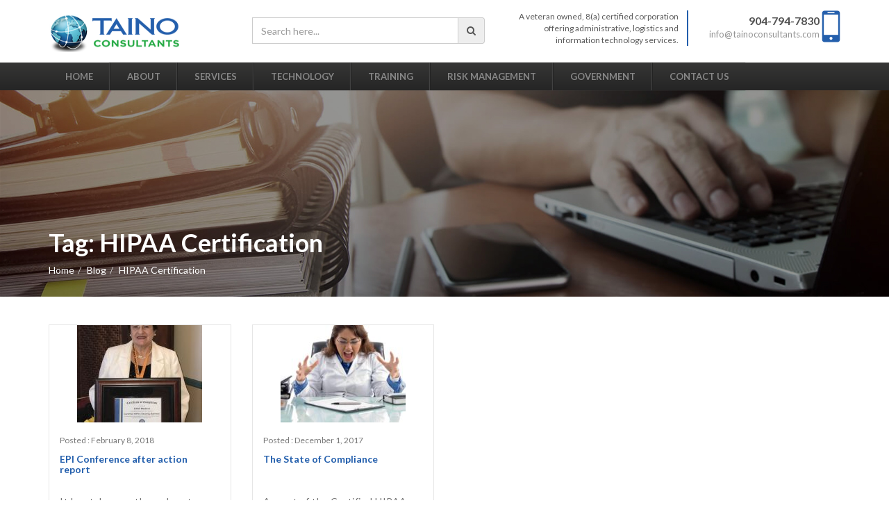

--- FILE ---
content_type: text/html; charset=UTF-8
request_url: https://www.tainoconsultants.com/tag/hipaa-certification/
body_size: 10329
content:
<!DOCTYPE html>
<html lang="en-US" class="no-js no-svg">
<head>
    <meta http-equiv="X-UA-Compatible" content="IE=edge">
    <meta charset="UTF-8">
    <meta name="viewport" content="width=device-width, initial-scale=1">
    <link rel="profile" href="https://gmpg.org/xfn/11">
    <script>(function(html){html.className = html.className.replace(/\bno-js\b/,'js')})(document.documentElement);</script>
<meta name='robots' content='index, follow, max-image-preview:large, max-snippet:-1, max-video-preview:-1' />

	<!-- This site is optimized with the Yoast SEO plugin v26.8 - https://yoast.com/product/yoast-seo-wordpress/ -->
	<title>HIPAA Certification Archives - Taino Consultants</title>
	<link rel="canonical" href="https://www.tainoconsultants.com/tag/hipaa-certification/" />
	<meta property="og:locale" content="en_US" />
	<meta property="og:type" content="article" />
	<meta property="og:title" content="HIPAA Certification Archives - Taino Consultants" />
	<meta property="og:url" content="https://www.tainoconsultants.com/tag/hipaa-certification/" />
	<meta property="og:site_name" content="Taino Consultants" />
	<meta name="twitter:card" content="summary_large_image" />
	<script type="application/ld+json" class="yoast-schema-graph">{"@context":"https://schema.org","@graph":[{"@type":"CollectionPage","@id":"https://www.tainoconsultants.com/tag/hipaa-certification/","url":"https://www.tainoconsultants.com/tag/hipaa-certification/","name":"HIPAA Certification Archives - Taino Consultants","isPartOf":{"@id":"https://www.tainoconsultants.com/#website"},"primaryImageOfPage":{"@id":"https://www.tainoconsultants.com/tag/hipaa-certification/#primaryimage"},"image":{"@id":"https://www.tainoconsultants.com/tag/hipaa-certification/#primaryimage"},"thumbnailUrl":"https://www.tainoconsultants.com/wp-content/uploads/2018/02/Photo-Feb-03-1-29-54-PM-e1518117408844.jpg","breadcrumb":{"@id":"https://www.tainoconsultants.com/tag/hipaa-certification/#breadcrumb"},"inLanguage":"en-US"},{"@type":"ImageObject","inLanguage":"en-US","@id":"https://www.tainoconsultants.com/tag/hipaa-certification/#primaryimage","url":"https://www.tainoconsultants.com/wp-content/uploads/2018/02/Photo-Feb-03-1-29-54-PM-e1518117408844.jpg","contentUrl":"https://www.tainoconsultants.com/wp-content/uploads/2018/02/Photo-Feb-03-1-29-54-PM-e1518117408844.jpg","width":500,"height":689},{"@type":"BreadcrumbList","@id":"https://www.tainoconsultants.com/tag/hipaa-certification/#breadcrumb","itemListElement":[{"@type":"ListItem","position":1,"name":"Home","item":"https://www.tainoconsultants.com/"},{"@type":"ListItem","position":2,"name":"HIPAA Certification"}]},{"@type":"WebSite","@id":"https://www.tainoconsultants.com/#website","url":"https://www.tainoconsultants.com/","name":"Taino Consultants","description":"HEALTHCARE BUSINESS EXPERTS","publisher":{"@id":"https://www.tainoconsultants.com/#organization"},"potentialAction":[{"@type":"SearchAction","target":{"@type":"EntryPoint","urlTemplate":"https://www.tainoconsultants.com/?s={search_term_string}"},"query-input":{"@type":"PropertyValueSpecification","valueRequired":true,"valueName":"search_term_string"}}],"inLanguage":"en-US"},{"@type":"Organization","@id":"https://www.tainoconsultants.com/#organization","name":"Taino Consultants","url":"https://www.tainoconsultants.com/","logo":{"@type":"ImageObject","inLanguage":"en-US","@id":"https://www.tainoconsultants.com/#/schema/logo/image/","url":"https://www.tainoconsultants.com/wp-content/uploads/2017/03/logo-1.png","contentUrl":"https://www.tainoconsultants.com/wp-content/uploads/2017/03/logo-1.png","width":188,"height":64,"caption":"Taino Consultants"},"image":{"@id":"https://www.tainoconsultants.com/#/schema/logo/image/"}}]}</script>
	<!-- / Yoast SEO plugin. -->


<link rel='dns-prefetch' href='//fonts.googleapis.com' />
<link href='https://fonts.gstatic.com' crossorigin rel='preconnect' />
<link rel="alternate" type="application/rss+xml" title="Taino Consultants &raquo; Feed" href="https://www.tainoconsultants.com/feed/" />
<link rel="alternate" type="application/rss+xml" title="Taino Consultants &raquo; Comments Feed" href="https://www.tainoconsultants.com/comments/feed/" />
<link rel="alternate" type="application/rss+xml" title="Taino Consultants &raquo; HIPAA Certification Tag Feed" href="https://www.tainoconsultants.com/tag/hipaa-certification/feed/" />
<style id='wp-img-auto-sizes-contain-inline-css' type='text/css'>
img:is([sizes=auto i],[sizes^="auto," i]){contain-intrinsic-size:3000px 1500px}
/*# sourceURL=wp-img-auto-sizes-contain-inline-css */
</style>
<style id='wp-emoji-styles-inline-css' type='text/css'>

	img.wp-smiley, img.emoji {
		display: inline !important;
		border: none !important;
		box-shadow: none !important;
		height: 1em !important;
		width: 1em !important;
		margin: 0 0.07em !important;
		vertical-align: -0.1em !important;
		background: none !important;
		padding: 0 !important;
	}
/*# sourceURL=wp-emoji-styles-inline-css */
</style>
<style id='wp-block-library-inline-css' type='text/css'>
:root{--wp-block-synced-color:#7a00df;--wp-block-synced-color--rgb:122,0,223;--wp-bound-block-color:var(--wp-block-synced-color);--wp-editor-canvas-background:#ddd;--wp-admin-theme-color:#007cba;--wp-admin-theme-color--rgb:0,124,186;--wp-admin-theme-color-darker-10:#006ba1;--wp-admin-theme-color-darker-10--rgb:0,107,160.5;--wp-admin-theme-color-darker-20:#005a87;--wp-admin-theme-color-darker-20--rgb:0,90,135;--wp-admin-border-width-focus:2px}@media (min-resolution:192dpi){:root{--wp-admin-border-width-focus:1.5px}}.wp-element-button{cursor:pointer}:root .has-very-light-gray-background-color{background-color:#eee}:root .has-very-dark-gray-background-color{background-color:#313131}:root .has-very-light-gray-color{color:#eee}:root .has-very-dark-gray-color{color:#313131}:root .has-vivid-green-cyan-to-vivid-cyan-blue-gradient-background{background:linear-gradient(135deg,#00d084,#0693e3)}:root .has-purple-crush-gradient-background{background:linear-gradient(135deg,#34e2e4,#4721fb 50%,#ab1dfe)}:root .has-hazy-dawn-gradient-background{background:linear-gradient(135deg,#faaca8,#dad0ec)}:root .has-subdued-olive-gradient-background{background:linear-gradient(135deg,#fafae1,#67a671)}:root .has-atomic-cream-gradient-background{background:linear-gradient(135deg,#fdd79a,#004a59)}:root .has-nightshade-gradient-background{background:linear-gradient(135deg,#330968,#31cdcf)}:root .has-midnight-gradient-background{background:linear-gradient(135deg,#020381,#2874fc)}:root{--wp--preset--font-size--normal:16px;--wp--preset--font-size--huge:42px}.has-regular-font-size{font-size:1em}.has-larger-font-size{font-size:2.625em}.has-normal-font-size{font-size:var(--wp--preset--font-size--normal)}.has-huge-font-size{font-size:var(--wp--preset--font-size--huge)}.has-text-align-center{text-align:center}.has-text-align-left{text-align:left}.has-text-align-right{text-align:right}.has-fit-text{white-space:nowrap!important}#end-resizable-editor-section{display:none}.aligncenter{clear:both}.items-justified-left{justify-content:flex-start}.items-justified-center{justify-content:center}.items-justified-right{justify-content:flex-end}.items-justified-space-between{justify-content:space-between}.screen-reader-text{border:0;clip-path:inset(50%);height:1px;margin:-1px;overflow:hidden;padding:0;position:absolute;width:1px;word-wrap:normal!important}.screen-reader-text:focus{background-color:#ddd;clip-path:none;color:#444;display:block;font-size:1em;height:auto;left:5px;line-height:normal;padding:15px 23px 14px;text-decoration:none;top:5px;width:auto;z-index:100000}html :where(.has-border-color){border-style:solid}html :where([style*=border-top-color]){border-top-style:solid}html :where([style*=border-right-color]){border-right-style:solid}html :where([style*=border-bottom-color]){border-bottom-style:solid}html :where([style*=border-left-color]){border-left-style:solid}html :where([style*=border-width]){border-style:solid}html :where([style*=border-top-width]){border-top-style:solid}html :where([style*=border-right-width]){border-right-style:solid}html :where([style*=border-bottom-width]){border-bottom-style:solid}html :where([style*=border-left-width]){border-left-style:solid}html :where(img[class*=wp-image-]){height:auto;max-width:100%}:where(figure){margin:0 0 1em}html :where(.is-position-sticky){--wp-admin--admin-bar--position-offset:var(--wp-admin--admin-bar--height,0px)}@media screen and (max-width:600px){html :where(.is-position-sticky){--wp-admin--admin-bar--position-offset:0px}}

/*# sourceURL=wp-block-library-inline-css */
</style><style id='global-styles-inline-css' type='text/css'>
:root{--wp--preset--aspect-ratio--square: 1;--wp--preset--aspect-ratio--4-3: 4/3;--wp--preset--aspect-ratio--3-4: 3/4;--wp--preset--aspect-ratio--3-2: 3/2;--wp--preset--aspect-ratio--2-3: 2/3;--wp--preset--aspect-ratio--16-9: 16/9;--wp--preset--aspect-ratio--9-16: 9/16;--wp--preset--color--black: #000000;--wp--preset--color--cyan-bluish-gray: #abb8c3;--wp--preset--color--white: #ffffff;--wp--preset--color--pale-pink: #f78da7;--wp--preset--color--vivid-red: #cf2e2e;--wp--preset--color--luminous-vivid-orange: #ff6900;--wp--preset--color--luminous-vivid-amber: #fcb900;--wp--preset--color--light-green-cyan: #7bdcb5;--wp--preset--color--vivid-green-cyan: #00d084;--wp--preset--color--pale-cyan-blue: #8ed1fc;--wp--preset--color--vivid-cyan-blue: #0693e3;--wp--preset--color--vivid-purple: #9b51e0;--wp--preset--gradient--vivid-cyan-blue-to-vivid-purple: linear-gradient(135deg,rgb(6,147,227) 0%,rgb(155,81,224) 100%);--wp--preset--gradient--light-green-cyan-to-vivid-green-cyan: linear-gradient(135deg,rgb(122,220,180) 0%,rgb(0,208,130) 100%);--wp--preset--gradient--luminous-vivid-amber-to-luminous-vivid-orange: linear-gradient(135deg,rgb(252,185,0) 0%,rgb(255,105,0) 100%);--wp--preset--gradient--luminous-vivid-orange-to-vivid-red: linear-gradient(135deg,rgb(255,105,0) 0%,rgb(207,46,46) 100%);--wp--preset--gradient--very-light-gray-to-cyan-bluish-gray: linear-gradient(135deg,rgb(238,238,238) 0%,rgb(169,184,195) 100%);--wp--preset--gradient--cool-to-warm-spectrum: linear-gradient(135deg,rgb(74,234,220) 0%,rgb(151,120,209) 20%,rgb(207,42,186) 40%,rgb(238,44,130) 60%,rgb(251,105,98) 80%,rgb(254,248,76) 100%);--wp--preset--gradient--blush-light-purple: linear-gradient(135deg,rgb(255,206,236) 0%,rgb(152,150,240) 100%);--wp--preset--gradient--blush-bordeaux: linear-gradient(135deg,rgb(254,205,165) 0%,rgb(254,45,45) 50%,rgb(107,0,62) 100%);--wp--preset--gradient--luminous-dusk: linear-gradient(135deg,rgb(255,203,112) 0%,rgb(199,81,192) 50%,rgb(65,88,208) 100%);--wp--preset--gradient--pale-ocean: linear-gradient(135deg,rgb(255,245,203) 0%,rgb(182,227,212) 50%,rgb(51,167,181) 100%);--wp--preset--gradient--electric-grass: linear-gradient(135deg,rgb(202,248,128) 0%,rgb(113,206,126) 100%);--wp--preset--gradient--midnight: linear-gradient(135deg,rgb(2,3,129) 0%,rgb(40,116,252) 100%);--wp--preset--font-size--small: 13px;--wp--preset--font-size--medium: 20px;--wp--preset--font-size--large: 36px;--wp--preset--font-size--x-large: 42px;--wp--preset--spacing--20: 0.44rem;--wp--preset--spacing--30: 0.67rem;--wp--preset--spacing--40: 1rem;--wp--preset--spacing--50: 1.5rem;--wp--preset--spacing--60: 2.25rem;--wp--preset--spacing--70: 3.38rem;--wp--preset--spacing--80: 5.06rem;--wp--preset--shadow--natural: 6px 6px 9px rgba(0, 0, 0, 0.2);--wp--preset--shadow--deep: 12px 12px 50px rgba(0, 0, 0, 0.4);--wp--preset--shadow--sharp: 6px 6px 0px rgba(0, 0, 0, 0.2);--wp--preset--shadow--outlined: 6px 6px 0px -3px rgb(255, 255, 255), 6px 6px rgb(0, 0, 0);--wp--preset--shadow--crisp: 6px 6px 0px rgb(0, 0, 0);}:where(.is-layout-flex){gap: 0.5em;}:where(.is-layout-grid){gap: 0.5em;}body .is-layout-flex{display: flex;}.is-layout-flex{flex-wrap: wrap;align-items: center;}.is-layout-flex > :is(*, div){margin: 0;}body .is-layout-grid{display: grid;}.is-layout-grid > :is(*, div){margin: 0;}:where(.wp-block-columns.is-layout-flex){gap: 2em;}:where(.wp-block-columns.is-layout-grid){gap: 2em;}:where(.wp-block-post-template.is-layout-flex){gap: 1.25em;}:where(.wp-block-post-template.is-layout-grid){gap: 1.25em;}.has-black-color{color: var(--wp--preset--color--black) !important;}.has-cyan-bluish-gray-color{color: var(--wp--preset--color--cyan-bluish-gray) !important;}.has-white-color{color: var(--wp--preset--color--white) !important;}.has-pale-pink-color{color: var(--wp--preset--color--pale-pink) !important;}.has-vivid-red-color{color: var(--wp--preset--color--vivid-red) !important;}.has-luminous-vivid-orange-color{color: var(--wp--preset--color--luminous-vivid-orange) !important;}.has-luminous-vivid-amber-color{color: var(--wp--preset--color--luminous-vivid-amber) !important;}.has-light-green-cyan-color{color: var(--wp--preset--color--light-green-cyan) !important;}.has-vivid-green-cyan-color{color: var(--wp--preset--color--vivid-green-cyan) !important;}.has-pale-cyan-blue-color{color: var(--wp--preset--color--pale-cyan-blue) !important;}.has-vivid-cyan-blue-color{color: var(--wp--preset--color--vivid-cyan-blue) !important;}.has-vivid-purple-color{color: var(--wp--preset--color--vivid-purple) !important;}.has-black-background-color{background-color: var(--wp--preset--color--black) !important;}.has-cyan-bluish-gray-background-color{background-color: var(--wp--preset--color--cyan-bluish-gray) !important;}.has-white-background-color{background-color: var(--wp--preset--color--white) !important;}.has-pale-pink-background-color{background-color: var(--wp--preset--color--pale-pink) !important;}.has-vivid-red-background-color{background-color: var(--wp--preset--color--vivid-red) !important;}.has-luminous-vivid-orange-background-color{background-color: var(--wp--preset--color--luminous-vivid-orange) !important;}.has-luminous-vivid-amber-background-color{background-color: var(--wp--preset--color--luminous-vivid-amber) !important;}.has-light-green-cyan-background-color{background-color: var(--wp--preset--color--light-green-cyan) !important;}.has-vivid-green-cyan-background-color{background-color: var(--wp--preset--color--vivid-green-cyan) !important;}.has-pale-cyan-blue-background-color{background-color: var(--wp--preset--color--pale-cyan-blue) !important;}.has-vivid-cyan-blue-background-color{background-color: var(--wp--preset--color--vivid-cyan-blue) !important;}.has-vivid-purple-background-color{background-color: var(--wp--preset--color--vivid-purple) !important;}.has-black-border-color{border-color: var(--wp--preset--color--black) !important;}.has-cyan-bluish-gray-border-color{border-color: var(--wp--preset--color--cyan-bluish-gray) !important;}.has-white-border-color{border-color: var(--wp--preset--color--white) !important;}.has-pale-pink-border-color{border-color: var(--wp--preset--color--pale-pink) !important;}.has-vivid-red-border-color{border-color: var(--wp--preset--color--vivid-red) !important;}.has-luminous-vivid-orange-border-color{border-color: var(--wp--preset--color--luminous-vivid-orange) !important;}.has-luminous-vivid-amber-border-color{border-color: var(--wp--preset--color--luminous-vivid-amber) !important;}.has-light-green-cyan-border-color{border-color: var(--wp--preset--color--light-green-cyan) !important;}.has-vivid-green-cyan-border-color{border-color: var(--wp--preset--color--vivid-green-cyan) !important;}.has-pale-cyan-blue-border-color{border-color: var(--wp--preset--color--pale-cyan-blue) !important;}.has-vivid-cyan-blue-border-color{border-color: var(--wp--preset--color--vivid-cyan-blue) !important;}.has-vivid-purple-border-color{border-color: var(--wp--preset--color--vivid-purple) !important;}.has-vivid-cyan-blue-to-vivid-purple-gradient-background{background: var(--wp--preset--gradient--vivid-cyan-blue-to-vivid-purple) !important;}.has-light-green-cyan-to-vivid-green-cyan-gradient-background{background: var(--wp--preset--gradient--light-green-cyan-to-vivid-green-cyan) !important;}.has-luminous-vivid-amber-to-luminous-vivid-orange-gradient-background{background: var(--wp--preset--gradient--luminous-vivid-amber-to-luminous-vivid-orange) !important;}.has-luminous-vivid-orange-to-vivid-red-gradient-background{background: var(--wp--preset--gradient--luminous-vivid-orange-to-vivid-red) !important;}.has-very-light-gray-to-cyan-bluish-gray-gradient-background{background: var(--wp--preset--gradient--very-light-gray-to-cyan-bluish-gray) !important;}.has-cool-to-warm-spectrum-gradient-background{background: var(--wp--preset--gradient--cool-to-warm-spectrum) !important;}.has-blush-light-purple-gradient-background{background: var(--wp--preset--gradient--blush-light-purple) !important;}.has-blush-bordeaux-gradient-background{background: var(--wp--preset--gradient--blush-bordeaux) !important;}.has-luminous-dusk-gradient-background{background: var(--wp--preset--gradient--luminous-dusk) !important;}.has-pale-ocean-gradient-background{background: var(--wp--preset--gradient--pale-ocean) !important;}.has-electric-grass-gradient-background{background: var(--wp--preset--gradient--electric-grass) !important;}.has-midnight-gradient-background{background: var(--wp--preset--gradient--midnight) !important;}.has-small-font-size{font-size: var(--wp--preset--font-size--small) !important;}.has-medium-font-size{font-size: var(--wp--preset--font-size--medium) !important;}.has-large-font-size{font-size: var(--wp--preset--font-size--large) !important;}.has-x-large-font-size{font-size: var(--wp--preset--font-size--x-large) !important;}
/*# sourceURL=global-styles-inline-css */
</style>

<style id='classic-theme-styles-inline-css' type='text/css'>
/*! This file is auto-generated */
.wp-block-button__link{color:#fff;background-color:#32373c;border-radius:9999px;box-shadow:none;text-decoration:none;padding:calc(.667em + 2px) calc(1.333em + 2px);font-size:1.125em}.wp-block-file__button{background:#32373c;color:#fff;text-decoration:none}
/*# sourceURL=/wp-includes/css/classic-themes.min.css */
</style>
<link rel='stylesheet' id='contact-form-7-css' href='https://www.tainoconsultants.com/wp-content/plugins/contact-form-7/includes/css/styles.css?ver=6.1.4' type='text/css' media='all' />
<link rel='stylesheet' id='taino-fonts-css' href='https://fonts.googleapis.com/css?family=Lato%3A300%2C400%2C700%2C900&#038;subset=latin%2Clatin-ext' type='text/css' media='all' />
<link rel='stylesheet' id='taino-style-css' href='https://www.tainoconsultants.com/wp-content/themes/taino-consultants/style.css?ver=6.9' type='text/css' media='all' />
<link rel='stylesheet' id='taino-bootstrap-style-css' href='https://www.tainoconsultants.com/wp-content/themes/taino-consultants/assets/css/bootstrap.min.css?ver=3.3.4' type='text/css' media='all' />
<link rel='stylesheet' id='font-awesome-css' href='https://www.tainoconsultants.com/wp-content/themes/taino-consultants/assets/css/font-awesome.min.css?ver=1.0' type='text/css' media='all' />
<link rel='stylesheet' id='owl.carousel-css' href='https://www.tainoconsultants.com/wp-content/themes/taino-consultants/assets/css/owl.carousel.css?ver=1.0' type='text/css' media='all' />
<link rel='stylesheet' id='core-style-css' href='https://www.tainoconsultants.com/wp-content/themes/taino-consultants/assets/css/style.css?ver=1.0' type='text/css' media='all' />
<link rel='stylesheet' id='core-media-css' href='https://www.tainoconsultants.com/wp-content/themes/taino-consultants/assets/css/media.css?ver=1.0' type='text/css' media='all' />
<link rel='stylesheet' id='wp-pagenavi-css' href='https://www.tainoconsultants.com/wp-content/plugins/wp-pagenavi/pagenavi-css.css?ver=2.70' type='text/css' media='all' />
<link rel='stylesheet' id='tablepress-default-css' href='https://www.tainoconsultants.com/wp-content/tablepress-combined.min.css?ver=50' type='text/css' media='all' />
<script type="text/javascript" src="https://www.tainoconsultants.com/wp-includes/js/jquery/jquery.min.js?ver=3.7.1" id="jquery-core-js"></script>
<link rel="https://api.w.org/" href="https://www.tainoconsultants.com/wp-json/" /><link rel="alternate" title="JSON" type="application/json" href="https://www.tainoconsultants.com/wp-json/wp/v2/tags/752" /><link rel="EditURI" type="application/rsd+xml" title="RSD" href="https://www.tainoconsultants.com/xmlrpc.php?rsd" />
<meta name="generator" content="WordPress 6.9" />
<style type="text/css">.recentcomments a{display:inline !important;padding:0 !important;margin:0 !important;}</style><link rel="icon" href="https://www.tainoconsultants.com/wp-content/uploads/2017/03/cropped-logo-1-85x85.png" sizes="32x32" />
<link rel="icon" href="https://www.tainoconsultants.com/wp-content/uploads/2017/03/cropped-logo-1-300x300.png" sizes="192x192" />
<link rel="apple-touch-icon" href="https://www.tainoconsultants.com/wp-content/uploads/2017/03/cropped-logo-1-300x300.png" />
<meta name="msapplication-TileImage" content="https://www.tainoconsultants.com/wp-content/uploads/2017/03/cropped-logo-1-300x300.png" />
		<style type="text/css" id="wp-custom-css">
			.footer-details.widget_recent_entries ul {
    list-style: none;
    padding-left:0;
    line-height:20px;
}		</style>
		    <!--[if lt IE 9]>
    <script src="https://www.tainoconsultants.com/wp-content/themes/taino-consultants/assets/js/vendor/html5shiv.js "></script>
    <script src="https://www.tainoconsultants.com/wp-content/themes/taino-consultants/assets/js/vendor/respond.min.js"></script>
    <![endif]-->
</head>
<body class="archive tag tag-hipaa-certification tag-752 wp-custom-logo wp-theme-taino-consultants group-blog hfeed has-sidebar page-two-column colors-light">
<div class="wrapper">
        <header>
        <div class="top-header">
            <div class="container">
                <div class="row">
                    <div class="col-md-3 col-sm-4 col-xs-12">
                        <div class="logo">
                            <a href="https://www.tainoconsultants.com/" class="custom-logo-link" rel="home"><img width="188" height="64" src="https://www.tainoconsultants.com/wp-content/uploads/2017/03/logo-1.png" class="custom-logo" alt="Taino Consultants" decoding="async" srcset="https://www.tainoconsultants.com/wp-content/uploads/2017/03/logo-1.png 188w, https://www.tainoconsultants.com/wp-content/uploads/2017/03/logo-1-159x54.png 159w" sizes="(max-width: 767px) 89vw, (max-width: 1000px) 54vw, (max-width: 1071px) 543px, 580px" /></a>                        </div>
                    </div>
                    <div class="col-md-9 col-sm-8 col-xs-12">
                        <div class="row">
                            <div class="col-md-5 col-sm-7 col-xs-12">
                                

<form role="search" method="get" class="search-form" action="https://www.tainoconsultants.com/">
    <div class="search-news">
        <div class="input-group">
            <input class="form-control" type="text" name="s" value="" placeholder="Search here...">
            <a onclick="jQuery(this).closest('form').submit();" class="input-group-addon btn btn-danger" href="javascript:void(0)"><i class="fa fa-search" aria-hidden="true"></i></a>
        </div>
    </div>
</form>
                            </div>
                            <div class="col-md-4 col-sm-6 hidden-sm hidden-xs">
                                <div class="about-site text-right ">
                                        <span>A veteran owned, 8(a) certified corporation offering administrative, logistics and information technology services.</span>
                                </div>
                            </div>
                            <div class="col-md-3 col-sm-5  cont_adjustmobile">
                                <div class="header-contact text-right">
                                    <div class="left">
                                                                                    <h4><a href="tel:904-794-7830">904-794-7830</a></h4>
                                            
                                        <p><a href="/cdn-cgi/l/email-protection#147d7a727b5460757d7a7b777b7a67617860757a60673a777b79"><span class="__cf_email__" data-cfemail="acc5c2cac3ecd8cdc5c2c3cfc3c2dfd9c0d8cdc2d8df82cfc3c1">[email&#160;protected]</span></a></p>
                                    </div>
                                    <div class="right"><img src="https://www.tainoconsultants.com/wp-content/themes/taino-consultants/assets/images/mob_icon.png" alt=""></div>
                                </div>
                            </div>
                        </div>
                    </div>
                </div>
            </div>
        </div>
        <nav class="navbar navbar-inverse">
            <div class="container">
                <div class="navbar-header">
                    <button type="button" class="navbar-toggle collapsed" data-toggle="collapse" data-target="#bs-example-navbar-collapse-1" aria-expanded="false">
                        <span class="sr-only">Toggle navigation</span>
                        <span class="icon-bar"></span>
                        <span class="icon-bar"></span>
                        <span class="icon-bar"></span>
                    </button>
                </div>
                <div class="collapse top-navbar-default navbar-collapse" id="bs-example-navbar-collapse-1">
                    <ul class="nav navbar-nav text-uppercase">
                        <li id="menu-item-44" class="menu-item menu-item-type-post_type menu-item-object-page menu-item-home menu-item-44"><a href="https://www.tainoconsultants.com/">Home</a></li>
<li id="menu-item-211" class="menu-item menu-item-type-post_type menu-item-object-page menu-item-211"><a href="https://www.tainoconsultants.com/about/">About</a></li>
<li id="menu-item-295" class="menu-item menu-item-type-post_type menu-item-object-page menu-item-has-children menu-item-295"><a href="https://www.tainoconsultants.com/services/">Services</a>
<ul class="sub-menu">
	<li id="menu-item-297" class="menu-item menu-item-type-post_type menu-item-object-page menu-item-297"><a href="https://www.tainoconsultants.com/services/healthcare/">Healthcare</a></li>
	<li id="menu-item-413" class="menu-item menu-item-type-post_type menu-item-object-page menu-item-413"><a href="https://www.tainoconsultants.com/security/">Security</a></li>
	<li id="menu-item-2427" class="menu-item menu-item-type-post_type menu-item-object-page menu-item-2427"><a href="https://www.tainoconsultants.com/services/global-health-records/">Global Health Records</a></li>
	<li id="menu-item-417" class="menu-item menu-item-type-post_type menu-item-object-page menu-item-417"><a href="https://www.tainoconsultants.com/alternative-income-opportunities/">Creative Income Opportunties</a></li>
	<li id="menu-item-428" class="menu-item menu-item-type-post_type menu-item-object-page menu-item-428"><a href="https://www.tainoconsultants.com/student-loans/">Student Loans</a></li>
</ul>
</li>
<li id="menu-item-291" class="menu-item menu-item-type-post_type menu-item-object-page menu-item-has-children menu-item-291"><a href="https://www.tainoconsultants.com/technology/">Technology</a>
<ul class="sub-menu">
	<li id="menu-item-292" class="menu-item menu-item-type-post_type menu-item-object-page menu-item-292"><a href="https://www.tainoconsultants.com/technology/document-solutions/">Document Solutions</a></li>
	<li id="menu-item-293" class="menu-item menu-item-type-post_type menu-item-object-page menu-item-293"><a href="https://www.tainoconsultants.com/technology/health-information/">Health Information</a></li>
	<li id="menu-item-294" class="menu-item menu-item-type-post_type menu-item-object-page menu-item-294"><a href="https://www.tainoconsultants.com/technology/security-hardware/">Security Hardware</a></li>
</ul>
</li>
<li id="menu-item-226" class="menu-item menu-item-type-post_type menu-item-object-page menu-item-has-children menu-item-226"><a href="https://www.tainoconsultants.com/training/">Training</a>
<ul class="sub-menu">
	<li id="menu-item-467" class="menu-item menu-item-type-post_type menu-item-object-page menu-item-has-children menu-item-467"><a href="https://www.tainoconsultants.com/conference/">Healthcare Conference</a>
	<ul class="sub-menu">
		<li id="menu-item-1819" class="menu-item menu-item-type-post_type menu-item-object-page menu-item-1819"><a href="https://www.tainoconsultants.com/conference/hipaa-security-bootcamp/">HIPAA Security Bootcamp</a></li>
		<li id="menu-item-468" class="menu-item menu-item-type-post_type menu-item-object-page menu-item-468"><a href="https://www.tainoconsultants.com/healthcare-physician-conference-presenters/">Healthcare Physician Conference Presenters</a></li>
		<li id="menu-item-469" class="menu-item menu-item-type-post_type menu-item-object-page menu-item-469"><a href="https://www.tainoconsultants.com/sponsors/">Sponsors</a></li>
	</ul>
</li>
	<li id="menu-item-1829" class="menu-item menu-item-type-post_type menu-item-object-page menu-item-1829"><a href="https://www.tainoconsultants.com/training/certified-hipaa-security-business/">Certified HIPAA Security Business</a></li>
	<li id="menu-item-411" class="menu-item menu-item-type-post_type menu-item-object-page menu-item-411"><a href="https://www.tainoconsultants.com/icd-10/">ICD 10</a></li>
</ul>
</li>
<li id="menu-item-1840" class="menu-item menu-item-type-post_type menu-item-object-page menu-item-has-children menu-item-1840"><a href="https://www.tainoconsultants.com/risk-management/">Risk Management</a>
<ul class="sub-menu">
	<li id="menu-item-227" class="menu-item menu-item-type-post_type menu-item-object-page menu-item-227"><a href="https://www.tainoconsultants.com/macra-risk-assessment/">HIPAA Security Risk Assessment</a></li>
	<li id="menu-item-296" class="menu-item menu-item-type-post_type menu-item-object-page menu-item-296"><a href="https://www.tainoconsultants.com/services/compliance/">Compliance</a></li>
	<li id="menu-item-298" class="menu-item menu-item-type-post_type menu-item-object-page menu-item-298"><a href="https://www.tainoconsultants.com/services/meaningful/">Meaningful Use Audit Defense</a></li>
</ul>
</li>
<li id="menu-item-228" class="menu-item menu-item-type-post_type menu-item-object-page menu-item-has-children menu-item-228"><a href="https://www.tainoconsultants.com/government/">Government</a>
<ul class="sub-menu">
	<li id="menu-item-367" class="menu-item menu-item-type-post_type menu-item-object-page menu-item-367"><a href="https://www.tainoconsultants.com/government/professional-services/">Professional Services</a></li>
</ul>
</li>
<li id="menu-item-229" class="menu-item menu-item-type-post_type menu-item-object-page menu-item-229"><a href="https://www.tainoconsultants.com/contact-us/">Contact Us</a></li>
                    </ul>
                </div>
            </div>
        </nav>
    </header>
   <!-- <header>
        <div class="top-header">
            <div class="container">
                <div class="row">
                    <div class="col-sm-2 col-xs-6">
                        <div class="logo">

                        </div>
                    </div>
                    <div class="col-sm-10 col-xs-6">
                        <div class="hidden-xs header-desktop"></div>
                                            </div>
                </div>
            </div>
        </div>
        
        <div class="visible-xs"></div>
    </header>-->
    <section>
        <div class="inner_banner "  style="background: url('https://www.tainoconsultants.com/wp-content/uploads/2017/03/dc-solution-banner-1.jpg') no-repeat;" >
            <div class="container">
                <div class="row">
                    <div class="col-md-12">
                                                    <h2 class="page-title"><span>Tag: <span>HIPAA Certification</span></span></h2>                                                <ul class="breadcrumb"><li><a href="https://www.tainoconsultants.com/">Home</a></li><li><a href="https://www.tainoconsultants.com/blog/">Blog</a></li><li class="current">HIPAA Certification</li></ul>                    </div>
                </div>
            </div>
        </div>

        <div class="blog news-events">
            <div class="innar_pages">
                <div class="container">
                    <div class="row">

                                                    <div id="post-1964" class="col-md-3 col-sm-3 post-1964 post type-post status-publish format-standard has-post-thumbnail hentry category-health-and-business category-healthcare category-services tag-hipaa-certification tag-hipaa-certified-business tag-hipaa-conference tag-hipaa-security">
    <div class="articles">
                    <figure><img class="img-responsive" src="https://www.tainoconsultants.com/wp-content/uploads/2018/02/Photo-Feb-03-1-29-54-PM-e1518117280874-180x140.jpg" alt=""></figure>
                <div class="infos">
            <span>Posted : February 8, 2018</span>
            <h4><a class="link_of_post" href="https://www.tainoconsultants.com/2018/02/08/epi-conference-action-report/">EPI Conference after action report</a></h4>
            <p>It has taken me three days to recover from the EPI Conf...</p>
            <div class="text-center"><a href="https://www.tainoconsultants.com/2018/02/08/epi-conference-action-report/" class="btn btn-default">Read More<img src="https://www.tainoconsultants.com/wp-content/themes/taino-consultants/assets/images/arrow_right.png" alt=""></a></div>
        </div>
    </div>
</div><div id="post-1933" class="col-md-3 col-sm-3 post-1933 post type-post status-publish format-standard has-post-thumbnail hentry category-health-and-business category-healthcare category-services tag-compliance-certification tag-healthcare-compliance tag-hipaa tag-hipaa-bootcamp tag-hipaa-certification tag-hipaa-requirements tag-hipaa-security tag-hipaa-training">
    <div class="articles">
                    <figure><img class="img-responsive" src="https://www.tainoconsultants.com/wp-content/uploads/2017/12/Frustrated_Doctor-180x140.jpg" alt=""></figure>
                <div class="infos">
            <span>Posted : December 1, 2017</span>
            <h4><a class="link_of_post" href="https://www.tainoconsultants.com/2017/12/01/the-state-of-compliance/">The State of Compliance</a></h4>
            <p>As part of the Certified HIPAA Security Officer Bootcam...</p>
            <div class="text-center"><a href="https://www.tainoconsultants.com/2017/12/01/the-state-of-compliance/" class="btn btn-default">Read More<img src="https://www.tainoconsultants.com/wp-content/themes/taino-consultants/assets/images/arrow_right.png" alt=""></a></div>
        </div>
    </div>
</div>                            <div class="taino-pagination">
                                                            </div>
                                            </div>
                </div>
            </div>
        </div>
    </section>
<footer>
    <div class="container">
    <div class="row">
        <div class="col-sm-3">
            <div id="nav_menu-2" class="widget footer-details widget_nav_menu"><h3 class="widget-title">QUICK LINKS</h3><div class="menu-quick-links-container"><ul id="menu-quick-links" class="menu"><li id="menu-item-250" class="menu-item menu-item-type-post_type menu-item-object-page menu-item-250"><a href="https://www.tainoconsultants.com/about/">About</a></li>
<li id="menu-item-251" class="menu-item menu-item-type-post_type menu-item-object-page menu-item-251"><a href="https://www.tainoconsultants.com/services/">Services</a></li>
<li id="menu-item-252" class="menu-item menu-item-type-post_type menu-item-object-page menu-item-252"><a href="https://www.tainoconsultants.com/technology/">Technology</a></li>
<li id="menu-item-253" class="menu-item menu-item-type-post_type menu-item-object-page menu-item-253"><a href="https://www.tainoconsultants.com/training/">Training</a></li>
<li id="menu-item-254" class="menu-item menu-item-type-post_type menu-item-object-page menu-item-254"><a href="https://www.tainoconsultants.com/macra-risk-assessment/">MACRA Risk Assessment</a></li>
<li id="menu-item-255" class="menu-item menu-item-type-post_type menu-item-object-page menu-item-255"><a href="https://www.tainoconsultants.com/government/">Government</a></li>
</ul></div></div>        </div>
        <div class="col-sm-3">
            <div id="nav_menu-3" class="widget footer-details widget_nav_menu"><h3 class="widget-title">OTHER LINKS</h3><div class="menu-other-links-container"><ul id="menu-other-links" class="menu"><li id="menu-item-258" class="menu-item menu-item-type-post_type menu-item-object-page menu-item-258"><a href="https://www.tainoconsultants.com/brochure/">Brochure</a></li>
<li id="menu-item-263" class="menu-item menu-item-type-post_type menu-item-object-page menu-item-263"><a href="https://www.tainoconsultants.com/capability-statement/">Capability Statement</a></li>
<li id="menu-item-264" class="menu-item menu-item-type-post_type menu-item-object-page menu-item-264"><a href="https://www.tainoconsultants.com/virtual-connection/">Virtual Connection</a></li>
<li id="menu-item-265" class="menu-item menu-item-type-post_type menu-item-object-page menu-item-265"><a href="https://www.tainoconsultants.com/contact-us/">Contact</a></li>
</ul></div></div>        </div>
        <div class="col-sm-3">
            
		<div id="recent-posts-3" class="widget footer-details widget_recent_entries">
		<h3 class="widget-title">Recent Posts</h3>
		<ul>
											<li>
					<a href="https://www.tainoconsultants.com/2026/01/21/medicare-advantage-fraud-allegations/">Stopping Medicare Advantage Fraud Now</a>
									</li>
											<li>
					<a href="https://www.tainoconsultants.com/2026/01/19/florida-healthcare-funding-initiatives/">Florida&#8217;s New Healthcare Funding Plan</a>
									</li>
											<li>
					<a href="https://www.tainoconsultants.com/2026/01/07/florida-healthcare-back-to-basics/">Florida Healthcare: Back to Basics</a>
									</li>
											<li>
					<a href="https://www.tainoconsultants.com/2025/12/06/baker-act-records-primary-care/">Baker Act Records and the Primary Care Provider</a>
									</li>
											<li>
					<a href="https://www.tainoconsultants.com/2025/11/29/hipaa-security-2025-proposed-changes/">HIPAA Security 2025 Proposed Changes</a>
									</li>
					</ul>

		</div>        </div>
        <div class="col-sm-3">
            <div id="text-2" class="widget footer-details widget_text"><h3 class="widget-title">FOLLOW US</h3>			<div class="textwidget"><div class="footer-social">
                        <ul>
                            <li><a href="#"><i class="fa fa-facebook"></i></a></li>
                            <li><a href="#"><i class="fa fa-twitter"></i></a></li>
                            <li><a href="#"><i class="fa fa-linkedin"></i></a></li>
                        </ul>
                    </div></div>
		</div>                    </div>
    </div>
</div>    <div class="copyright">
        <div class="container">
            Copyright &copy; 2016 Taino Consultants, All Rights Reserved.
        </div>
    </div>
</footer>
</div>
<script data-cfasync="false" src="/cdn-cgi/scripts/5c5dd728/cloudflare-static/email-decode.min.js"></script><script type="speculationrules">
{"prefetch":[{"source":"document","where":{"and":[{"href_matches":"/*"},{"not":{"href_matches":["/wp-*.php","/wp-admin/*","/wp-content/uploads/*","/wp-content/*","/wp-content/plugins/*","/wp-content/themes/taino-consultants/*","/*\\?(.+)"]}},{"not":{"selector_matches":"a[rel~=\"nofollow\"]"}},{"not":{"selector_matches":".no-prefetch, .no-prefetch a"}}]},"eagerness":"conservative"}]}
</script>
<script type="text/javascript" src="https://www.tainoconsultants.com/wp-includes/js/dist/hooks.min.js?ver=dd5603f07f9220ed27f1" id="wp-hooks-js"></script>
<script type="text/javascript" src="https://www.tainoconsultants.com/wp-includes/js/dist/i18n.min.js?ver=c26c3dc7bed366793375" id="wp-i18n-js"></script>
<script type="text/javascript" id="wp-i18n-js-after">
/* <![CDATA[ */
wp.i18n.setLocaleData( { 'text direction\u0004ltr': [ 'ltr' ] } );
//# sourceURL=wp-i18n-js-after
/* ]]> */
</script>
<script type="text/javascript" src="https://www.tainoconsultants.com/wp-content/plugins/contact-form-7/includes/swv/js/index.js?ver=6.1.4" id="swv-js"></script>
<script type="text/javascript" id="contact-form-7-js-before">
/* <![CDATA[ */
var wpcf7 = {
    "api": {
        "root": "https:\/\/www.tainoconsultants.com\/wp-json\/",
        "namespace": "contact-form-7\/v1"
    }
};
//# sourceURL=contact-form-7-js-before
/* ]]> */
</script>
<script type="text/javascript" src="https://www.tainoconsultants.com/wp-content/plugins/contact-form-7/includes/js/index.js?ver=6.1.4" id="contact-form-7-js"></script>
<script type="text/javascript" id="taino-skip-link-focus-fix-js-extra">
/* <![CDATA[ */
var tainoScreenReaderText = {"quote":"\u003Csvg class=\"icon icon-quote-right\" aria-hidden=\"true\" role=\"img\"\u003E \u003Cuse href=\"#icon-quote-right\" xlink:href=\"#icon-quote-right\"\u003E\u003C/use\u003E \u003C/svg\u003E"};
//# sourceURL=taino-skip-link-focus-fix-js-extra
/* ]]> */
</script>
<script type="text/javascript" src="https://www.tainoconsultants.com/wp-content/themes/taino-consultants/assets/js/skip-link-focus-fix.js?ver=1.0" id="taino-skip-link-focus-fix-js"></script>
<script type="text/javascript" src="https://www.tainoconsultants.com/wp-content/themes/taino-consultants/assets/js/global.js?ver=1.0" id="taino-global-js"></script>
<script type="text/javascript" src="https://www.tainoconsultants.com/wp-content/themes/taino-consultants/assets/js/owl.carousel.js?ver=1.0" id="taino-owl-carousel-js"></script>
<script type="text/javascript" src="https://www.tainoconsultants.com/wp-content/themes/taino-consultants/assets/js/bootstrap.min.js?ver=1.0" id="taino-bootstrap-min-js"></script>
<script type="text/javascript" src="https://www.tainoconsultants.com/wp-content/themes/taino-consultants/assets/js/custom-functions.js?ver=1.0" id="taino-custom-functions-js"></script>
<script type="text/javascript" src="https://www.tainoconsultants.com/wp-content/themes/taino-consultants/assets/js/jquery.scrollTo.js?ver=2.1.2" id="jquery-scrollto-js"></script>
<script id="wp-emoji-settings" type="application/json">
{"baseUrl":"https://s.w.org/images/core/emoji/17.0.2/72x72/","ext":".png","svgUrl":"https://s.w.org/images/core/emoji/17.0.2/svg/","svgExt":".svg","source":{"concatemoji":"https://www.tainoconsultants.com/wp-includes/js/wp-emoji-release.min.js?ver=6.9"}}
</script>
<script type="module">
/* <![CDATA[ */
/*! This file is auto-generated */
const a=JSON.parse(document.getElementById("wp-emoji-settings").textContent),o=(window._wpemojiSettings=a,"wpEmojiSettingsSupports"),s=["flag","emoji"];function i(e){try{var t={supportTests:e,timestamp:(new Date).valueOf()};sessionStorage.setItem(o,JSON.stringify(t))}catch(e){}}function c(e,t,n){e.clearRect(0,0,e.canvas.width,e.canvas.height),e.fillText(t,0,0);t=new Uint32Array(e.getImageData(0,0,e.canvas.width,e.canvas.height).data);e.clearRect(0,0,e.canvas.width,e.canvas.height),e.fillText(n,0,0);const a=new Uint32Array(e.getImageData(0,0,e.canvas.width,e.canvas.height).data);return t.every((e,t)=>e===a[t])}function p(e,t){e.clearRect(0,0,e.canvas.width,e.canvas.height),e.fillText(t,0,0);var n=e.getImageData(16,16,1,1);for(let e=0;e<n.data.length;e++)if(0!==n.data[e])return!1;return!0}function u(e,t,n,a){switch(t){case"flag":return n(e,"\ud83c\udff3\ufe0f\u200d\u26a7\ufe0f","\ud83c\udff3\ufe0f\u200b\u26a7\ufe0f")?!1:!n(e,"\ud83c\udde8\ud83c\uddf6","\ud83c\udde8\u200b\ud83c\uddf6")&&!n(e,"\ud83c\udff4\udb40\udc67\udb40\udc62\udb40\udc65\udb40\udc6e\udb40\udc67\udb40\udc7f","\ud83c\udff4\u200b\udb40\udc67\u200b\udb40\udc62\u200b\udb40\udc65\u200b\udb40\udc6e\u200b\udb40\udc67\u200b\udb40\udc7f");case"emoji":return!a(e,"\ud83e\u1fac8")}return!1}function f(e,t,n,a){let r;const o=(r="undefined"!=typeof WorkerGlobalScope&&self instanceof WorkerGlobalScope?new OffscreenCanvas(300,150):document.createElement("canvas")).getContext("2d",{willReadFrequently:!0}),s=(o.textBaseline="top",o.font="600 32px Arial",{});return e.forEach(e=>{s[e]=t(o,e,n,a)}),s}function r(e){var t=document.createElement("script");t.src=e,t.defer=!0,document.head.appendChild(t)}a.supports={everything:!0,everythingExceptFlag:!0},new Promise(t=>{let n=function(){try{var e=JSON.parse(sessionStorage.getItem(o));if("object"==typeof e&&"number"==typeof e.timestamp&&(new Date).valueOf()<e.timestamp+604800&&"object"==typeof e.supportTests)return e.supportTests}catch(e){}return null}();if(!n){if("undefined"!=typeof Worker&&"undefined"!=typeof OffscreenCanvas&&"undefined"!=typeof URL&&URL.createObjectURL&&"undefined"!=typeof Blob)try{var e="postMessage("+f.toString()+"("+[JSON.stringify(s),u.toString(),c.toString(),p.toString()].join(",")+"));",a=new Blob([e],{type:"text/javascript"});const r=new Worker(URL.createObjectURL(a),{name:"wpTestEmojiSupports"});return void(r.onmessage=e=>{i(n=e.data),r.terminate(),t(n)})}catch(e){}i(n=f(s,u,c,p))}t(n)}).then(e=>{for(const n in e)a.supports[n]=e[n],a.supports.everything=a.supports.everything&&a.supports[n],"flag"!==n&&(a.supports.everythingExceptFlag=a.supports.everythingExceptFlag&&a.supports[n]);var t;a.supports.everythingExceptFlag=a.supports.everythingExceptFlag&&!a.supports.flag,a.supports.everything||((t=a.source||{}).concatemoji?r(t.concatemoji):t.wpemoji&&t.twemoji&&(r(t.twemoji),r(t.wpemoji)))});
//# sourceURL=https://www.tainoconsultants.com/wp-includes/js/wp-emoji-loader.min.js
/* ]]> */
</script>
<script defer src="https://static.cloudflareinsights.com/beacon.min.js/vcd15cbe7772f49c399c6a5babf22c1241717689176015" integrity="sha512-ZpsOmlRQV6y907TI0dKBHq9Md29nnaEIPlkf84rnaERnq6zvWvPUqr2ft8M1aS28oN72PdrCzSjY4U6VaAw1EQ==" data-cf-beacon='{"version":"2024.11.0","token":"e034bcb347bb4013b3d1685b890d9ba0","r":1,"server_timing":{"name":{"cfCacheStatus":true,"cfEdge":true,"cfExtPri":true,"cfL4":true,"cfOrigin":true,"cfSpeedBrain":true},"location_startswith":null}}' crossorigin="anonymous"></script>
</body>
</html>

--- FILE ---
content_type: text/css
request_url: https://www.tainoconsultants.com/wp-content/themes/taino-consultants/assets/css/style.css?ver=1.0
body_size: 3240
content:
/*Daiyo stylesheet*/

body {
    font-size: 14px;
    color: #595959;
    font-family: 'Lato';
    font-weight: 400;
    transition: ease-out 0.1s;
    -webkit-transition: ease-in-out 0.1s;
    -moz-transition: ease-in-out 0.1s;
    -o-transition: ease-in-out 0.1s;
}
p {
    line-height: 26px;
}
a, a:hover {
    transition: ease-in-out 0.1s;
    -webkit-transition: ease-in-out 0.1s;
    -moz-transition: ease-in-out 0.1s;
    -o-transition: ease-in-out 0.1s;
    text-decoration: none;
}
a, button, input, img, input[type="file"], input[type="checkbox"], input[type="radio"] {
    outline: 0 none !important;
}
.clear {
    clear: both;
}
h1, h2, h3, h4, h5, h6 {
    font-family: 'Lato';
    font-weight: 700;
}
.margin-zero {
    margin: 0;
}
.mr-bottom-30 {
    margin-bottom: 30px;
}
.mr-top-20 {
    margin-top: 20px;
}
.mr-top-15 {
    margin-top: 20px;
}
.btn-success {
    background: #0eaf12;
    color: #fff;
    border: 0;
    padding: 10px 25px;
    border-radius: 0;
    text-transform: uppercase;
    font-family: 'Lato';
    font-size: 14px;
}
.btn-default {
    background-color: transparent;
    border: 2px solid #cfcfcf;
    padding: 12px 30px;
    border-radius: 0;
    text-transform: uppercase;
    font-family: 'Lato';
    font-size: 15px;
    color: #9e9e9e;
}
.btn-primary {
    background: #177abb;
    color: #ffffff;
    border: 0;
    padding: 12px 30px;
    border-radius: 0;
    text-transform: uppercase;
    font-family: 'Lato';
    font-size: 15px;
}
.btn-warning:hover, .btn-warning:focus {
    background: #0c9910;
}
.btn-default:hover, .btn-default:focus {
    background: #cfcfcf;
    border-color: #cfcfcf;
    color: #fff;
}
.btn-primary:hover, .btn-primary:focus {
    background: #13659b;
}
.padding-left {
    padding-left: 0;
}
.padding-right {
    padding-right: 0;
}
.form-control {
    border: 0;
    border-radius: 0;
    box-shadow: none;
    height: 38px;
}
.top-header {
    padding: 15px 0;
}
.logo img {
    height: 55px;
}
.header-contact .right {
    float: right;
    width: 16%;
}
.header-contact .left {
    float: left;
    width: 84%;
}
.header-contact h4 {
    line-height: 12px;
    margin: 8px 0 0;
}
.header-contact h4 a {
    color: #545454;
    font-size: 16px;
    font-weight: 600;
}
.header-contact p {
    margin: 0;
}
.header-contact p a {
    color: #969696;
    font-size: 13px;
}
.about-site {
    border-right: 2px solid #225eac;
    padding-right: 12px;
    font-size: 12px;
}
.navbar-inverse {
    border: 0;
    border-radius: 0;
    background: #252525;
    background: linear-gradient(#363635, #252525);
    background: -webkit-linear-gradient(#363635, #252525);
    background: -ms-linear-gradient(#363635, #252525);
    background: -moz-linear-gradient(#363635, #252525);
    background: -o-linear-gradient(#363635, #252525);
    min-height: 40px;
    margin: 0;
}
.navbar-inverse .nav li + li {
    border-left: 1px solid #232323;
    box-shadow: -1px 0 1px #414141;
}
.navbar-inverse .nav li a {
    padding: 6px;
    font-size: 13px;
    color: #878787;
    font-weight: 700;
    padding: 10px 24px;
}
.banner {
    background: url("../images/banner_image.jpg") no-repeat;
    background-size: 100%;
    padding: 10em 0;
}
.banner h1 {
    color: #262626;
    font-size: 55px;
    font-weight: 900;
    text-transform: uppercase;
    margin: 0 0 20px;
}
.banner .btn {
    font-size: 18px;
    padding: 12px 40px;
}
.home-info-banner .all-parts {
    background-color: #26aa45;
    padding: 20px 25px;
    margin-top: -30px;
    margin-bottom: 40px;
    position: relative;
}
.home-info-banner .all-parts h4 {
    font-weight: 300;
    font-size: 24px;
    color: #ffffff;
    margin: 15px 0 0;
}
.home-info-banner .all-parts p {
    font-weight: 300;
    font-size: 14px;
    color: #ffffff;
}
.all-parts a{
	color:#fff;
}
.all-parts a:hover{
	color:#000;
}
.about-home {
    padding: 1em 0;
}
.about-home .about-info h3 {
    color: #225eac;
    font-weight: 900;
    text-transform: uppercase;
    font-size: 20px;
    margin-top: 10px;
}
.about-home .about-info p {
    font-size: 16px;
    margin-bottom: 20px;
}
.about-home .about-info .btn {
    border: 2px solid #26aa45;
    background-color: transparent;
    color: #26aa45;
    padding: 8px 20px;
}
.vosb {
    border: 6px solid #ededed;
    text-align: center;
    padding: 3.3em 0;
}
.about-home .codes {
    background-color: #26aa45;
    color: #ffffff;
    text-align: center;
    padding: 20px 10px;
    position: relative;
}
.about-home .codes:before {
    position: absolute;
    content: "";
    border-top: 10px solid #ffffff;
    border-left: 12px solid transparent;
    border-right: 12px solid transparent;
    top: 0;
    left: 46%;
}
.about-home .codes h3 {
    font-size: 24px;
    font-weight: 900;
    margin: 0 0 20px;
    position: relative;
}
.about-home .codes h3:before {
    background: #fff;
    bottom: -9px;
    content: "";
    height: 2px;
    left: 39%;
    position: absolute;
    width: 58px;
    z-index: 2;
}
.about-home .codes span {
    display: inline-block;
    padding: 0 8px;
    margin: 4px 0;
    line-height: 15px;
    border-right: 1px solid #ececec;
}
.about-home .codes span + span:nth-child(4n + 1), .about-home .codes span:last-child {
    border-right: 0;
}
.home-testimonial {
    background-color: #225eac;
    padding: 1.5em 0 5em;
}
.home-testimonial .page-header h2 {
    color: #ffffff;
}
.home-testimonial .page-header .line {
    background-color: #ffffff;
}
.home-testimonial .testi-part {
    color: #ffffff;
}
.home-testimonial .testi-part .comment-testi {
    color: #f5f9fe;
    font-size: 21px;
    line-height: 32px;
    font-weight: 300;
    padding-left: 70px;
    max-width: 845px;
    margin: auto;
    position: relative;
}
.home-testimonial .testi-part .comment-testi:before {
    background: url("../images/testi_icon.png") no-repeat left top;
    position: absolute;
    content: "";
    left: 0;
    top:0px;
    width: 57px;
    height: 50px;
}
.home-testimonial .testi-part h4 {
    font-size: 21px;
    font-weight: 400;
    margin: 50px 0 0;
}
.home-testimonial .testi-part p {
    font-size: 15px;
    font-weight: 300;
    margin: 0;
    line-height: 18px;
}
.recent-articles {
    padding: 1em 0 3em;
}
.articles {
    border: 1px solid #e6e6e6;
    margin-bottom: 30px;
}
.articles .infos {
    padding: 15px 15px 20px; min-height:214px;
}
.articles .infos span {
    font-size: 12px;
    color: #787878;
}
.articles .infos h4 {
    font-size: 14px;
    color: #225eac; height:40px;
}
.articles .infos h4 a {
    color: #225eac;
}
.articles .infos p {
    font-size: 14px;
    color: #767676;
    margin-bottom: 20px;
    line-height: 18px; height:30px;
}
.articles .infos .btn {
    border-color: #b2b2b2;
    color: #ffffff;
    border-radius: 6px;
    background-color: #474747;
    font-size: 12px;
    padding: 10px 25px;
}
.articles .infos .btn:hover {
    border-color: #225eac;
    background-color: #225eac;
}
.btn img {
    margin-left: 8px;
    vertical-align: baseline !important;
}


/*Footer Start*/

footer {
    background-color: #225eac;
}
.footer-details {
    margin: 0 0 30px;
}
.footer-details .input-group .input-group-addon {
    background-color: #26aa45;
    border-radius: 0;
    border: 0;
	float:right; width:20%; padding:11px;
}
.footer-details h3 {
    color: #ffffff;
    font-size: 16px;
    text-transform: uppercase;
    margin: 30px 0 15px;
}
.footer-details ul li + li {
    margin-top: 4px;
}
.footer-details ul li a {
    font-size: 13px;
    color: #b7d2f5;
    text-decoration: none;
}
.footer-details ul li a:hover {
    color: #ffffff;
}
.footer-social ul {
    list-style: none;
    padding: 0;
}
.footer-social ul li {
    display: inline-block;
}
.footer-social ul li + li {
    margin-left: 4px;
}
.footer-social ul li a i {
    font-size: 16px;
    padding: 5px 6px;
    background-color: #26aa45;
    color: #ffffff;
}
.footer-social ul li a i.fa-facebook {
    padding: 5px 9px;
}
/*.footer-social ul li a i.fa-twitter {
    background-color: #3bb0e2;
}
.footer-social ul li a i.fa-pinterest {
    background-color: #ca2027;
}
.footer-social ul li a i.fa-linkedin {
    background-color: #066c9a;
}*/
.copyright {
    padding: 20px 0;
    background: #0f4489;
    font-size: 13px;
    color: #c3d6ea;
    font-weight: 300;
    text-align: center;
}
.services-parts {
    border: 1px solid #bdbcbd;
    margin-bottom: 30px;
    padding: 20px;
    background: #eeeeee;
    background: linear-gradient(#ffffff, #eeeeee) no-repeat;
    background: -webkit-linear-gradient(#ffffff, #eeeeee) no-repeat;
    background: -moz-linear-gradient(#ffffff, #eeeeee) no-repeat;
    background: -o-linear-gradient(#ffffff, #eeeeee) no-repeat;
}
.services-parts:hover {
    background: #eeeeee;
    background: linear-gradient(#eeeeee, #ffffff) no-repeat;
    background: -webkit-linear-gradient(#eeeeee, #ffffff) no-repeat;
    background: -moz-linear-gradient(#eeeeee, #ffffff) no-repeat;
    background: -o-linear-gradient(#eeeeee, #ffffff) no-repeat;
}
.services-parts h4 {
    margin: 0 0 5px;
    font-size: 16px;
    color: #404040;
}
.services-parts p {
    font-size: 14px;
    color: #898989;
    line-height: 20px;
    margin: 0;
}
.home-services {
    background-color: #f5f5f5;
    padding: 1em 0;
}
.page-header {
    text-align: center;
    border: 0;
    margin: 40px 0 20px;
}
.page-header .line {
    width: 40px;
    background-color: #26aa45;
    height: 3px;
    display: inline-block;
}
.page-header h2 {
    font-size: 30px;
    text-transform: uppercase;
    color: #225eac;
    font-weight: 900;
    margin: 0;
}
.page-header p {
    font-size: 22px;
    color: #595959;
    font-weight: 300;
    line-height: 28px;
    margin: 10px 100px 0;
}

.inner_banner{padding-top:180px;}
.inner_banner h2{font-size:36px; color:#fff; font-weight:bold;}
.inner_banner .breadcrumb{background-color:inherit; padding-left:0; padding-top:0; color:#fff;}
.inner_banner .breadcrumb li a{color:#fff;}
.inner_banner.about{background:url(../images/about_banner.jpg) no-repeat center center; min-height:309px; background-size:cover;}
.innar_pages{padding:40px 0;}
.innar_pages p{font-size:15px; letter-spacing:0.5px; color:#403f3f; margin:20px 0;}
.innar_pages p strong{color:#000;}
.gray_bg{background:#f1f1f1; padding:14px;}
.about_spacial{margin:14px 0;}
.about_spacial h4{text-align:right; margin-right:20px; font-size:18px; color:#000;}
.about_spacial p{border-left:2px solid #747475; padding-left:26px; margin:12px 0;}
.innar_pages ul{list-style:none; margin:0; padding:0;}
.innar_pages li{margin:14px 0; font-size:15px; color:#403f3f; letter-spacing:0.5px; background:url(../images/list_bullet.png) no-repeat left 14%; padding-left:30px;}

.inner_banner.complaince{background:url(../images/compliance-banner.jpg) no-repeat center center; min-height:309px; background-size:cover;}
.gray_bdr{border-top:2px solid #ccc; margin:30px 0;}
.inner_banner.dc_solution{background:url(../images/dc-solution-banner.jpg) no-repeat center center; min-height:309px; background-size:cover;}
.bdr_pic img{border:5px solid #2b75d5;}
.inner_banner.healthcare{background:url(../images/healthcare-banner.jpg) no-repeat center center; min-height:309px; background-size:cover;}
.inner_banner.health_info{background:url(../images/health-info-banner.jpg) no-repeat center center; min-height:309px; background-size:cover;}

/*----------------- slider control ------------------------------*/
.owl-carousel .owl-controls .owl-buttons div {
    background: rgba(255,255,255,0.5);
    position: absolute;
    top: 42%;
    font-family: FontAwesome;
    text-indent: -999999px;
    width: 40px;
    height: 60px;
    z-index: 9;
}
.owl-carousel .owl-controls .owl-buttons div:hover {
    background: rgba(255,255,255,0.8);
}
.owl-carousel .owl-controls .owl-buttons .owl-prev:before, .owl-carousel .owl-controls .owl-buttons .owl-next:before {
    position: absolute;
    font-size: 30px;
    text-indent: 0;
    top: 8px;
}
.owl-carousel .owl-controls .owl-buttons .owl-prev:before {
    content: "\f100";
    left: 10px;
}
.owl-carousel .owl-controls .owl-buttons .owl-prev:after {
    position: absolute;
    content: "";
    left: -10px;
    top: -10px;
    background-color: rgba(255,255,255,0.2);
    width: 60px;
    height: 80px;
    border-radius: 10px 0 10px;
}
.owl-carousel .owl-controls .owl-buttons .owl-next:before {
    content: "\f101";
    right: 10px;
}
.owl-carousel .owl-controls .owl-buttons .owl-next:after {
    position: absolute;
    content: "";
    right: -10px;
    top: -10px;
    background-color: rgba(255,255,255,0.2);
    width: 60px;
    height: 80px;
    border-radius: 0 10px 0 10px;
}
.owl-carousel .owl-controls .owl-buttons .owl-next {
    right: 30px;
}
.owl-carousel .owl-controls .owl-buttons .owl-prev {
    left: 30px;
}


.navbar-inverse .current-menu-item{background-color: #080808; color:#ffffff !important;}
.navbar-inverse .current-menu-item a{color:#ffffff !important;}
.footer-details ul li.current-menu-item a{color:#26aa45;}



.top-navbar-default .nav li .sub-menu {
    display: none;
    position: absolute;
    width: 200px;
    background-color: #272727;
    border-bottom: 1px solid #222222;
    top:40px;
    left: 0;
    list-style: none;
    padding:0;
}

.top-navbar-default .nav li .sub-menu .sub-menu{display:none !important;}

.top-navbar-default .nav li .sub-menu li:hover .sub-menu{
    display: block !important;
    position:absolute;
    width:200px;
    top:0px;
    left:200px;
	}


.top-navbar-default .nav li .sub-menu li + li {    
    border-left:none;
    box-shadow: 0 -1px 1px rgba(214, 214, 214, 0.18);
}
.top-navbar-default .nav li .sub-menu li a {
    padding: 12px 15px;
    color: #626060;
    display: block;
}

.top-navbar-default .nav li .sub-menu li a:hover {
    color: #fff;
}
.top-navbar-default .nav li:hover .sub-menu {
    display: block;
    height: auto;
    z-index: 9;
}



.footer-details .input-group .form-control{width:80%;}
.articles > figure{margin:initial !important; text-align:center;}
.articles > figure > img{display:initial;}

.c-form{background:#f5f5f5; padding:20px; border:1px solid #eaeaea; margin:20px 0;}
.c-form label{display:block; font-weight:normal; margin-bottom:24px;}
.c-form .form-control{height:44px; margin-top:5px; border-color:#dbdbdb; border-radius:0;}
.c-form textarea.form-control{height:100px; resize:none;}
.c-form input[type="submit"]{background:#0f4489; border:none; padding:10px 40px; text-transform:uppercase; color:#fff;}

.c_address{margin:15px 0;}
.c_address li{background:#f5f5f5; padding:10px 14px; color:#484848; font-size:16px; border-bottom:1px solid #ebebeb;}
.c_address li i{font-size:24px; display:inline-block; margin-right:14px; vertical-align:top; margin-top:24px;}
.c_address li p{display:inline-block;}

.left-div, .alignleft{float:left; margin:0 20px 10px 0;}
.alignright{float:right; margin:0 0 10px 10px;}

.innar_pages h1{font-size:28px; color:#1c1c1c;}
.innar_pages h3{font-size:20px;}
.innar_pages h4{color:#1c1c1c;}
.innar_pages .gray_bg{margin-bottom:16px;}

.post-detail table{width:100%; margin:30px 0;}
.post-detail table tr th{padding:12px; background:#f5f5f5; font-size:18px; font-weight:bold; border:1px solid #dddddd; color:#484848;}
.post-detail table tr td{padding:12px; border:1px solid #dddddd;}

.page_slider.style_view{background:#f5f5f5; margin-bottom:20px;}

/*----------------- slider control ------------------------------*/


.top-header .search-news .form-control{border: 1px solid #cccccc }
.search-news{ margin-top:10px;}
.logo{ margin-top: 5px;}

@media (min-width: 767px) {
    .navbar-inverse .navbar-collapse {
        padding: 0;
    }
}

@media (max-width:640px) {
    .cont_adjustmobile{ position: absolute; top: -54px; right:5px;}
}



--- FILE ---
content_type: text/javascript
request_url: https://www.tainoconsultants.com/wp-content/themes/taino-consultants/assets/js/custom-functions.js?ver=1.0
body_size: -223
content:
jQuery(document).ready(function(){
    jQuery('.owl-carousel').owlCarousel({
        autoPlay : true,
        stopOnHover : true,
        navigation : true,
        loop:true,
        slideSpeed : 300,
        paginationSpeed : 400,
        items : 1,
		singleItem: true,
    })
});